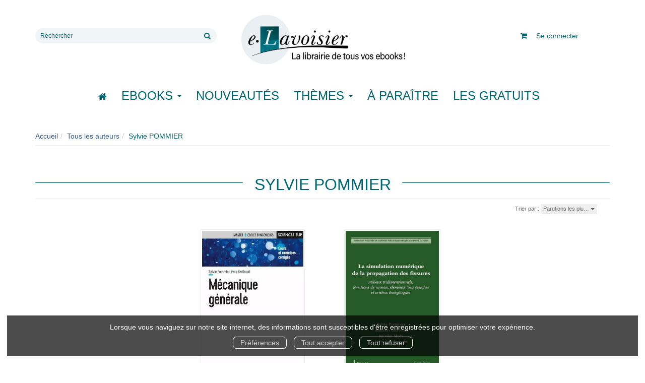

--- FILE ---
content_type: text/html; charset=utf-8
request_url: https://e.lavoisier.fr/auteur/13664/sylvie-pommier
body_size: 8334
content:
<!DOCTYPE html>
<html prefix="og: http://ogp.me/ns#" lang="fr">
<head>
  
<script src="https://www.googletagmanager.com/gtag/js?id=G-CB2NQ2VVWV" async="async"></script>
<script>
//<![CDATA[
      (function() {
        function executeWhenJQueryIsReady() {
          if (typeof jQuery !== 'undefined') {
            jQuery(document).ready(function() {
                    window.dataLayer = window.dataLayer || [];
      function gtag(){dataLayer.push(arguments);}
      gtag('js', new Date());
      gtag('consent', 'default', {
        'analytics_storage': 'denied',
        'ad_storage': 'denied',
        'ad_user_data': 'denied',
        'ad_personalization': 'denied',
        'wait_for_update': 500
      });
      
              gtag('config', 'G-CB2NQ2VVWV', {
          'linker': {
            'domains': ['lavoisier.fr']
          }
        });
        gtag('config', '343873666', {
          'linker': {
            'domains': ['lavoisier.fr']
          }
        });
        gtag('config', 'G-X6DQM1XKMR', {
          'linker': {
            'domains': ['e.lavoisier.fr']
          }
        });

      
      
      
      

            });
          } else {
            setTimeout(executeWhenJQueryIsReady, 50);
          }
        }
        executeWhenJQueryIsReady();
      })();

//]]>
</script>

<script>
//<![CDATA[
      (function() {
        function executeWhenJQueryIsReady() {
          if (typeof jQuery !== 'undefined') {
            jQuery(document).ready(function() {
              
  <!-- 2026-01-21 17:30:31 +0000 -->
  <!-- Google Tag Manager -->
  window.dataLayer = window.dataLayer || [];
  window.gtag = window.gtag || function() { dataLayer.push(arguments); };
  gtag('consent', 'default', {
    'analytics_storage': 'denied',
    'ad_storage': 'denied',
    'ad_user_data': 'denied',
    'ad_personalization': 'denied',
    'wait_for_update': 500
  });

  (function(w,d,s,l,i){w[l]=w[l]||[];w[l].push({'gtm.start':
  new Date().getTime(),event:'gtm.js'});var f=d.getElementsByTagName(s)[0],
  j=d.createElement(s),dl=l!='dataLayer'?'&l='+l:'';j.async=true;j.src=
  'https://www.googletagmanager.com/gtm.js?id='+i+dl;f.parentNode.insertBefore(j,f);
  })(window,document,'script','dataLayer','UA-22294685-36');
  <!-- End Google Tag Manager -->

            });
          } else {
            setTimeout(executeWhenJQueryIsReady, 50);
          }
        }
        executeWhenJQueryIsReady();
      })();

//]]>
</script>

  <meta charset='utf-8' />
<meta name='viewport' content='width=device-width, initial-scale=1'>
<meta http-equiv="Content-Language" content="fr-FR" />
<link rel="canonical" href="https://e.lavoisier.fr/auteur/13664/sylvie-pommier" />


<title>Sylvie POMMIER | Lavoisier</title>
<meta name='description' content="Les publications de Sylvie POMMIER" />

<link rel="preload" as="font" href="/assets/fontawesome-webfont-2adefcbc041e7d18fcf2d417879dc5a09997aa64d675b7a3c4b6ce33da13f3fe.woff2" type="font/woff2" crossorigin>

<link rel="stylesheet" media="all" href="/assets/store-critical-38cb965aea27a29ca7fab4979f20272860a7bb84443a0ed606856a230d7b8b1e.css" />
<link rel="stylesheet" media="all" href="/assets/design-befd81114b4d65b643141051f0e2880f.css" />
<link rel="stylesheet" media="print" href="/assets/store-33a36f8da9f79426ee4784fdc9b85574aec6840a155a2c4db16a93d2cded87eb.css" onload="this.media=&#39;all&#39;" />
<style>
  h1, h2, h3, h4, h5, h6 {
    font-family: Futura, Verdana, Arial, Helvetica, sans-serif;
  }
</style>

<meta name="csrf-param" content="authenticity_token" />
<meta name="csrf-token" content="a1JH1sn8XNNsyZblUE94FmxP6N7R66SjAt17Rh0dURku8Ulx4WTE24IaFhG8kuESSuD7f+KZpW/Psvbtz+OtjQ==" />

<script src="/assets/store-critical-38f4342f174e9405d4a1309d77010bc38176af8ad8c8c7430176bc03431bc3d7.js"></script><script src="/assets/store-b7362abeae97f4437a43bbf20bbb33a4247816524000fde692fe13f98d2b9600.js" defer="defer"></script>
<link rel="shortcut icon" type="image/webp" href="/system/parameter_attachments/data/008/277/653/original/favicon-lavoisier.webp?1760972735" />
<meta name="google-site-verification" content="oLPeOUOGdf5LnYF1Wl24jnovzP4NTAZC5wwNwRDGz2U" />

<meta property="og:url"           content="https://e.lavoisier.fr/auteur/13664/sylvie-pommier" />
<meta property="og:type"          content="website" />
<meta property="og:title"         content="Sylvie POMMIER | Lavoisier" />
<meta property="og:description"   content="Les publications de Sylvie POMMIER" />
  <meta property="og:image" content="https://e.lavoisier.fr/system/parameter_attachments/data/004/723/140/original/logo-lavoisier.webp?1760972578" />
<meta property="og:locale" content="fr_FR" />
<meta property="og:site_name" content="Lavoisier" />

  

</head>

<body class=" authors_show  izbk-default">
  <div role="region" aria-label="Outil d&#39;autorisation des cookies" id="acceptance_of_cookies" style="display: none"><div><p>Lorsque vous naviguez sur notre site internet, des informations sont susceptibles d'être enregistrées pour optimiser votre expérience.</p><a id="cookies_preferences_link" title="Configurer les préférences de cookies" href="/store/cookies">Préférences</a><a id="accept_cookies_notification" title="Accepter tous les cookies" href="#">Tout accepter</a><a id="refuse_cookies_notification" title="Refuser tous les cookies" href="#">Tout refuser</a></div></div>

  <div class="page author_13664" id="page_85" data-identifier="page_85">      
  <header role="banner" aria-label="Entête" class="izbk-header-section page_section" data-identifier="page_section_1">
    <div class="container">
    
          
      <div class='page_rows'>
          


  
    <div class="row page_row " data-identifier="page_row_1">      
      <div class='page_columns'>
    
    
    


  <div class="col-xs-12 col-sm-4 col-md-4 col-lg-4 page_column_94  page_column editable_element" data-identifier="page_column_94">
    
      <span class="showable_editing_placeholders highlight_page_column" style="display: none;" data-toggle="tooltip" data-placement="right" title="Délimiter la colonne"><span class="label label-success">CP #94</span></span>      <span class="editing_placeholders" id="editing_placeholders_page_column_94"><span class="update_visibility_placeholders editing_placeholders_button label label-neutral" style="display: none"><span class="remote-clickable btn btn-link btn-xs" data-url="/admin/visibility_placeholders?page_column_id=94&amp;page_id=1"><small>Modifier <i class="fa fa-eye"></i></small></span></span><span class="add_placeholders editing_placeholders_button label label-neutral" style="display: none"><span class="remote-clickable btn btn-link btn-xs" data-url="/admin/placeholders?page_column_id=94&amp;page_id=1"><small>Ajouter <i class="fa fa-plus"></i></small></span></span><span class="order_placeholders editing_placeholders_button label label-neutral" style="display: none"><span class="remote-clickable btn btn-link btn-xs" data-url="/admin/sortable_placeholders?page_column_id=94&amp;page_id=1"><small>Modifier <i class="fa fa-sort-numeric-asc"></i></small></span></span><span class="edit_placeholders editing_placeholders_button label label-neutral" style="display: none"><span class="remote-clickable btn btn-link btn-xs" data-url="/admin/editable_placeholders?page_column_id=94&amp;page_id=1"><small>Modifier <i class="fa fa-pencil"></i></small></span></span><span class="delete_placeholders editing_placeholders_button label label-neutral" style="display: none"><span class="remote-clickable btn btn-link btn-xs" data-url="/admin/destroyable_placeholders?page_column_id=94&amp;page_id=1"><small>Supprimer <i class="fa fa-trash"></i></small></span></span></span>    
        
        

  
  <div class="placeholder   editable_element" id="placeholder_629" data-identifier="placeholder_629" data-type="site-search-form">    
    <form class="new_search_form" id="search-form" role="search" action="/search" accept-charset="UTF-8" method="get"><input name="utf8" type="hidden" value="&#x2713;" />
  <label class="control-label sr-only" for="q">Rechercher sur le site</label>

  <div class="input-group">
    <input type="search" class="form-control input-sm" id="q" name='q' placeholder="Rechercher" title="Rechercher sur le site">

    <span class="input-group-addon btn btn-default onclick-submit-search-form">
      <i class="fa fa-search"></i>
    </span>
  </div>
</form>    
</div>        
</div>  
    
      
    
    


  <div class="col-xs-12 col-sm-4 col-md-4 col-lg-4 page_column_1  page_column editable_element" data-identifier="page_column_1">
    
      <span class="showable_editing_placeholders highlight_page_column" style="display: none;" data-toggle="tooltip" data-placement="right" title="Délimiter la colonne"><span class="label label-success">CP #1</span></span>      <span class="editing_placeholders" id="editing_placeholders_page_column_1"><span class="update_visibility_placeholders editing_placeholders_button label label-neutral" style="display: none"><span class="remote-clickable btn btn-link btn-xs" data-url="/admin/visibility_placeholders?page_column_id=1&amp;page_id=1"><small>Modifier <i class="fa fa-eye"></i></small></span></span><span class="add_placeholders editing_placeholders_button label label-neutral" style="display: none"><span class="remote-clickable btn btn-link btn-xs" data-url="/admin/placeholders?page_column_id=1&amp;page_id=1"><small>Ajouter <i class="fa fa-plus"></i></small></span></span><span class="order_placeholders editing_placeholders_button label label-neutral" style="display: none"><span class="remote-clickable btn btn-link btn-xs" data-url="/admin/sortable_placeholders?page_column_id=1&amp;page_id=1"><small>Modifier <i class="fa fa-sort-numeric-asc"></i></small></span></span><span class="edit_placeholders editing_placeholders_button label label-neutral" style="display: none"><span class="remote-clickable btn btn-link btn-xs" data-url="/admin/editable_placeholders?page_column_id=1&amp;page_id=1"><small>Modifier <i class="fa fa-pencil"></i></small></span></span><span class="delete_placeholders editing_placeholders_button label label-neutral" style="display: none"><span class="remote-clickable btn btn-link btn-xs" data-url="/admin/destroyable_placeholders?page_column_id=1&amp;page_id=1"><small>Supprimer <i class="fa fa-trash"></i></small></span></span></span>    
        
        

  
  <div class="placeholder   editable_element" id="placeholder_21" data-identifier="placeholder_21" data-type="site-site-title-and-logo">    
    
  <a title="Retour à la page d&#39;accueil du site" class="visible-xs" href="/"><img loading="lazy" class="" alt="Lavoisier" style="aspect-ratio: 2000/709;" src="/system/parameter_attachments/data/005/574/153/original/logo-lavoisier.webp?1760972605" /></a>
  <a title="Retour à la page d&#39;accueil du site" class="visible-sm" href="/"><img loading="lazy" class="" alt="Lavoisier" style="aspect-ratio: 2000/709;" src="/system/parameter_attachments/data/003/687/088/original/logo-lavoisier.webp?1760972591" /></a>
  <a title="Retour à la page d&#39;accueil du site" class="visible-md" href="/"><img loading="lazy" class="" alt="Lavoisier" style="aspect-ratio: 2000/709;" src="/system/parameter_attachments/data/004/723/140/original/logo-lavoisier.webp?1760972578" /></a>
  <a title="Retour à la page d&#39;accueil du site" class="visible-lg" href="/"><img loading="lazy" class="" alt="Lavoisier" style="aspect-ratio: 2000/709;" src="/system/parameter_attachments/data/007/573/237/original/logo-lavoisier.webp?1760972561" /></a>  
    
</div>        
</div>  
    
      
    
    


  <div class="col-xs-12 col-sm-4 col-md-4 col-lg-4 page_column_2  page_column" data-identifier="page_column_2">
    
    
        
        

  
  <div class="placeholder hidden-sm hidden-md hidden-lg  editable_element" id="placeholder_28" data-identifier="placeholder_28" data-type="page-collapse-button">    
    
<button type="button" class="navbar-toggle collapsed" title="Toggle" data-toggle="collapse" data-target="#page_row_2" aria-expanded="false">
  <i class="fa fa-bars"></i><i class="fa fa-times"></i>
</button>
    
</div>        
        
        

  
  <div class="placeholder  " id="placeholder_593" data-identifier="placeholder_593" data-type="page-page-row">    
      

  <div class="row">  

    
        <div class="" data-identifier="placeholder_594">          




    <div class="col-xs-12 col-sm-12 col-md-12 col-lg-12 page_column_84  page_column" data-identifier="page_column_84">

      <span class="">





            <div class="placeholder   editable_element" id="placeholder_596" data-identifier="placeholder_596" data-type="site-account-cart-link">
              <a title="Mon panier" aria-label="Afficher mon panier" class="cart_link show" href="/store/cart">
  <i class="fa fa-shopping-cart"></i>  <span class='c-l-t'>Mon panier :</span>
  
</a>

</div>





            <div class="placeholder  " id="placeholder_595" data-identifier="placeholder_595" data-type="site-account-links-to-account">
              
  <a class="link-to-sign-in" aria-label="Se connecter" href="/se-connecter">Se connecter</a>

</div>


</span>
</div>

</div>

    
</div>  
    
</div>        
</div>  
    
  
</div>      
</div>    


      </div>
   </div>
</header>
  
  <nav role="navigation" aria-label="Navigation" class="izbk-navigation-section page_section" data-identifier="page_section_2">
    <div class="container">
    
          
      <div class='page_rows'>
          


  <div class="collapse navbar-collapse" id="page_row_2">
    <div class="row page_row " data-identifier="page_row_2">      
      <div class='page_columns'>
    
    
    


  <div class="col-xs-12 col-sm-12 col-md-12 col-lg-12 page_column_3  page_column" data-identifier="page_column_3">
    
    
        
        

  
  <div class="placeholder  " id="placeholder_30" data-identifier="placeholder_30" data-type="page-navigation">    
      <nav data-identifier="navigation_32" class="inline" aria-label="">
    
    <ul class='list-inline'>
    
    
    <li class="" data-identifier="navigation_link_1831">
      

<a class="" href="/"><i class="fa fa-home" aria-hidden="true"></i></a></li>
    
    
    <li class="dropdown" data-identifier="navigation_link_1832">
      
<a class="dropdown-toggle" data-toggle="dropdown" role="button" aria-haspopup="true" aria-expanded="false" href="#">  
  Ebooks
  
    <span class="caret"></span>
</a>
  <ul class="dropdown-menu">
      <li>
        

<a class="" href="/produits">Tous les Ebooks</a>        </li>
      <li>
        
<a class="" href="/theme/1681/ebooks-jle-lavoisier">Tous les Ebooks JLE - Lavoisier </a>        </li>
      <li>
        

<a class="" href="/meilleures-ventes">Les meilleures ventes Ebooks</a>        </li>
      <li>
        

<a class="" href="/collections">Toutes les collections</a>        </li>
      <li>
        

<a class="" href="/editeurs">Tous les éditeurs</a>        </li>
      <li>
        
<a class="" href="/format-numerique/15/mp3">Livres audio</a>        </li>
   </ul>
</li>
    
    
    <li class="" data-identifier="navigation_link_82">
      

<a class="" href="/nouveautes">Nouveautés</a></li>
    
    
    <li class="" data-identifier="navigation_link_1834">
      
<div class='mega-menu-container'>
  <span class='link_to_toggle_navigation'>
    Thèmes
    <span class="caret"></span>
  </span>


  <div data-identifier="page_entity_for_navigation_link_1834" class='mega-nav'>

    <section class="izbk-subjects-tags-navigation-section page_section" data-identifier="page_section_6">      
      <div class='page_rows'>
          


  
    <div class="row page_row " data-identifier="page_row_6">      
      <div class='page_columns'>
    
    
    


  <div class="col-xs-12 col-sm-12 col-md-12 col-lg-12 page_column_8  page_column" data-identifier="page_column_8">
    
    
        
        

  
  <div class="placeholder  " id="placeholder_29" data-identifier="placeholder_29" data-type="page-navigation">    
      <nav data-identifier="navigation_3" class="list_group" aria-label="">
    
    <ul class='list-group'>
    <li class='list-group-item'>
      
<a href="/categorie-de-themes/33/bandes-dessinees-comics-mangas">Bandes dessinées, comics, mangas</a>    </li>
    <li class='list-group-item'>
      
<a href="/categorie-de-themes/35/cartes-et-plans">Cartes et plans</a>    </li>
    <li class='list-group-item'>
      
<a href="/categorie-de-themes/22/droit">Droit</a>    </li>
    <li class='list-group-item'>
      
<a href="/categorie-de-themes/28/geographie">Géographie</a>    </li>
    <li class='list-group-item'>
      
<a href="/categorie-de-themes/27/histoire">Histoire</a>    </li>
    <li class='list-group-item'>
      
<a href="/categorie-de-themes/21/informatique">Informatique</a>    </li>
    <li class='list-group-item'>
      
<a href="/categorie-de-themes/36/jeunes-adultes">Jeunes adultes</a>    </li>
    <li class='list-group-item'>
      
<a href="/categorie-de-themes/32/jeunesse">Jeunesse</a>    </li>
    <li class='list-group-item'>
      
<a href="/categorie-de-themes/37/jeux-et-jouets">Jeux et jouets</a>    </li>
    <li class='list-group-item'>
      
<a href="/categorie-de-themes/30/litterature-generale">Littérature générale</a>    </li>
    <li class='list-group-item'>
      
<a href="/categorie-de-themes/20/management-gestion-et-economie-d-entreprise">Management, gestion et économie d'entreprise</a>    </li>
    <li class='list-group-item'>
      
<a href="/categorie-de-themes/19/medecine-pharmacie-paramedical-medecine-veterinaire">Médecine, pharmacie, paramédical, médecine vétérinaire</a>    </li>
    <li class='list-group-item'>
      
<a href="/categorie-de-themes/29/ouvrages-de-reference">Ouvrages de référence</a>    </li>
    <li class='list-group-item'>
      
<a href="/categorie-de-themes/15/parascolaire">Parascolaire</a>    </li>
    <li class='list-group-item'>
      
<a href="/categorie-de-themes/34/pratique">Pratique</a>    </li>
    <li class='list-group-item'>
      
<a href="/categorie-de-themes/25/religion">Religion</a>    </li>
    <li class='list-group-item'>
      
<a href="/categorie-de-themes/16/sciences-fondamentales">Sciences fondamentales</a>    </li>
    <li class='list-group-item'>
      
<a href="/categorie-de-themes/18/sciences-humaines-et-sociales-lettres">Sciences humaines et sociales, Lettres</a>    </li>
    <li class='list-group-item'>
      
<a href="/categorie-de-themes/23/sciences-politiques">Sciences politiques</a>    </li>
    <li class='list-group-item'>
      
<a href="/categorie-de-themes/24/sciences-economiques">Sciences économiques</a>    </li>
    <li class='list-group-item'>
      
<a href="/categorie-de-themes/14/scolaire">Scolaire</a>    </li>
    <li class='list-group-item'>
      
<a href="/categorie-de-themes/17/techniques-et-sciences-appliquees">Techniques et sciences appliquées</a>    </li>
    <li class='list-group-item'>
      
<a href="/categorie-de-themes/26/esoterisme-occultisme">Ésotérisme, occultisme</a>    </li>
    <li class='list-group-item'>
      
<a href="/categorie-de-themes/31/arts-et-beaux-livres">Arts et beaux livres</a>    </li>
</ul>  </nav>
    
</div>        
</div>  
    
  
</div>      
</div>    


      </div>
</section>  </div>
</div>
</li>
    
    
    <li class="" data-identifier="navigation_link_71">
      

<a class="" href="/a-paraitre">À paraître</a></li>
    
    
    <li class="" data-identifier="navigation_link_1841">
      

<a class="" href="/gratuits">Les gratuits</a></li>
</ul>  </nav>
    
</div>        
</div>  
    
  
</div>      
</div>    
</div>

      </div>
   </div>
</nav>
  
  <section role="region" aria-label="Fil d&#39;ariane" class="izbk-breadcrumbs-section page_section" data-identifier="page_section_3">
    <div class="container">
    
          
      <div class='page_rows'>
          


  
    <div class="row page_row " data-identifier="page_row_3">      
      <div class='page_columns'>
    
    
    


  <div class="col-xs-12 col-sm-12 col-md-12 col-lg-12 page_column_4  page_column" data-identifier="page_column_4">
    
    
        
        

  
  <div class="placeholder  " id="placeholder_31" data-identifier="placeholder_31" data-type="site-breadcrumbs">    
      <nav role="navigation" aria-label="Fil d&#39;ariane"><ul class="breadcrumb hidden-xs"><li><a href="/">Accueil</a></li><li><a href="/auteurs">Tous les auteurs</a></li><li aria-current="page">Sylvie POMMIER</li></ul></nav>    
</div>        
</div>  
    
  
</div>      
</div>    


      </div>
   </div>
</section>
  
  <section role="region" aria-label="Contenu" class="izbk-content-section page_section" data-identifier="page_section_4">
    <div class="container">
    
          
      <div class='page_rows'>
          


  
    <div class="row page_row " data-identifier="page_row_4">      
      <div class='page_columns'>
    
    
    
    


  <div class="col-md-12 page_column_6  page_column" data-identifier="page_column_6">
    
    
        
        

  
  <div class="placeholder  " id="placeholder_157" data-identifier="placeholder_157" data-type="page-page-title">    
    <h1>Sylvie POMMIER</h1>

    
</div>        
        
        

  
  <div class="placeholder  " id="placeholder_158" data-identifier="placeholder_158" data-type="product-paginated-products">    
    
  <div class='row m-b-sm' id="paginated_products_display_options">

    <div class='col-md-9 col-xs-12 m-b-sm m-t-sm' id='display-modes-and-filters'>
        
      
              
            
      
      
      
      
      
      
    
    </div>

      <div class='col-md-3 col-xs-12 m-b-sm m-t-sm' style="text-align: right;">
        <span class="sort-by-title">Trier par :</span>
        
        <span class="dropdown">
  <button class="btn btn-xs dropdown-toggle" type="button" id="dropdown_sort_filters" data-toggle="dropdown" aria-haspopup="true" aria-expanded="false" style='border-radius: 0px !important;'>
    Parutions les plu…
    <span class="caret"></span>
  </button>
  
  <ul class="dropdown-menu align-right" aria-labelledby="dropdown_sort_filters">
      <li>
        <form class="button_to" method="post" action="/products_sort_mode/descendant_publication_date?current_entity_id=13664"><input type="hidden" name="_method" value="put" /><input class="btn btn-link btn-xs" type="submit" value="Parutions les plus récentes" /><input type="hidden" name="authenticity_token" value="rpjXQKdrrauzBYQ6ok7gLm1RnY5GfeugK4YPksRyTkrcBXC+MjLVu+znPOyVPmHvk3P76ycRHJDNM38DYHwSLg==" /></form>      </li>
      <li>
        <form class="button_to" method="post" action="/products_sort_mode/ascendant_publication_date?current_entity_id=13664"><input type="hidden" name="_method" value="put" /><input class="btn btn-link btn-xs" type="submit" value="Parutions les moins récentes" /><input type="hidden" name="authenticity_token" value="wxXzjwgKEy/whTB0JRNx+uA8Z1rdBzXURp/3oalT/S+fP7UJsiu8JySrVdVXWGmwq02plXNfrqjnMtNR4zGAbg==" /></form>      </li>
      <li>
        <form class="button_to" method="post" action="/products_sort_mode/ascendant_prices?current_entity_id=13664"><input type="hidden" name="_method" value="put" /><input class="btn btn-link btn-xs" type="submit" value="Prix les moins chers" /><input type="hidden" name="authenticity_token" value="HkKQESW6x86wgVvRwsuzGkcySTbT67Vr8DeemW6Vjo9Wr2mxhB3kfDUmXxCLKPnFvzlXHFfFv+RIuxzZGGdlVQ==" /></form>      </li>
      <li>
        <form class="button_to" method="post" action="/products_sort_mode/descendant_prices?current_entity_id=13664"><input type="hidden" name="_method" value="put" /><input class="btn btn-link btn-xs" type="submit" value="Prix les plus chers" /><input type="hidden" name="authenticity_token" value="3aZm0dqqoDsR62ErZ0N2+C9I/VDbnOik2R9Z0CGDHSK89QW6TtUVDziLGl/Dv3wtEmGZN6bYdBo85gzyhtoMwg==" /></form>      </li>
  </ul>
</span>      </div>
  </div>

  

  
  <div id='paginated_products_results'>
    <div class='row'>
  <div class='col-md-12 text-center products-list'>
      <div class='container-product' style="">
  
    <div class="product text-center best-seller" data-type="base_product" data-identifier="product_115800" data-ean13="9782100843954" data-item_label="Mécanique générale - Yves Berthaud">
        
        
        <div class='container-cover'>
          <a href="/produit/115800/9782100848461/mecanique-generale">
              <img class="product_picture product-cover" style="aspect-ratio: 300/424; " alt="Mécanique générale" srcset="https://e.lavoisier.fr/system/product_pictures/data/009/581/888/small/9782100843954_W300.webp?1719991619 128w, https://e.lavoisier.fr/system/product_pictures/data/009/581/888/medium/9782100843954_W300.webp?1719991619 256w, https://e.lavoisier.fr/system/product_pictures/data/009/581/888/large/9782100843954_W300.webp?1719991619 512w" src="https://e.lavoisier.fr/system/product_pictures/data/009/581/888/medium/9782100843954_W300.webp?1719991619" />
            <div class="to-be-published-badge">À&nbsp;paraître</div>
            <div class="novelty-badge">Nouveauté</div>
            <div class="best-seller-badge">Meilleures ventes</div>
            <div class="presale-badge">Prévente</div>
            <div class="discounted-badge">Promotion</div>
            <div class="shipping-delay-badge"></div>
            <div class="special-edition-badge"></div>
</a>        </div>

              
              <span class='p-i-t'>
                <a href="/produit/115800/9782100848461/mecanique-generale">Mécanique générale</a>
                  <small class='p-i-s'>Cours et exercices corrigés</small>
              </span>

              <p class='p-i-a'>
                <a href="/auteur/30935/yves-berthaud">Yves Berthaud</a>, <a href="/auteur/13664/sylvie-pommier">Sylvie POMMIER</a>
              </p>

              <p class='text-muted p-i-p'>
                À partir de   
  
  <span class='medium-price'>
        <span class='medium-public-price'>
          22,99 €        </span>
  </span>
              </p>
    </div>
</div>
      <div class='container-product' style="">
  
    <div class="product text-center " data-type="base_product" data-identifier="product_10905" data-ean13="9782746222168" data-item_label="La simulation numérique de la propagation des fissures - Sylvie POMMIER">
        
        
        <div class='container-cover'>
          <a href="/produit/10905/9782746236691/la-simulation-numerique-de-la-propagation-des-fissures">
              <img class="lazy product_picture product-cover" style="aspect-ratio: 898/1379;" loading="lazy" alt="La simulation numérique de la propagation des fissures" srcset="https://e.lavoisier.fr/system/product_pictures/data/009/516/334/small/286243.20121203141026.webp?1750422573 128w, https://e.lavoisier.fr/system/product_pictures/data/009/516/334/medium/286243.20121203141026.webp?1750422573 256w, https://e.lavoisier.fr/system/product_pictures/data/009/516/334/large/286243.20121203141026.webp?1750422573 512w, https://e.lavoisier.fr/system/product_pictures/data/009/516/334/xlarge/286243.20121203141026.webp?1750422573 1400w" src="https://e.lavoisier.fr/system/product_pictures/data/009/516/334/medium/286243.20121203141026.webp?1750422573" />
            <div class="to-be-published-badge">À&nbsp;paraître</div>
            <div class="novelty-badge">Nouveauté</div>
            <div class="best-seller-badge">Meilleures ventes</div>
            <div class="presale-badge">Prévente</div>
            <div class="discounted-badge">Promotion</div>
            <div class="shipping-delay-badge"></div>
            <div class="special-edition-badge"></div>
</a>        </div>

              
              <span class='p-i-t'>
                <a href="/produit/10905/9782746236691/la-simulation-numerique-de-la-propagation-des-fissures">La simulation numérique de la propagation des fissures</a>
              </span>

              <p class='p-i-a'>
                <a href="/auteur/13664/sylvie-pommier">Sylvie POMMIER</a>, <a href="/auteur/13666/anthony-gravouil">Anthony GRAVOUIL</a>, <a href="/auteur/13668/nicolas-moes">Nicolas MOËS</a>, <a href="/auteur/13670/alain-combescure">Alain COMBESCURE</a>
              </p>

              <p class='text-muted p-i-p'>
                  
  
  <span class='medium-price'>
        <span class='medium-public-price'>
          64,99 €        </span>
  </span>
              </p>
    </div>
</div>
  </div>
</div>
  </div>
  
  <div class='row'>
    <div class='col-md-12 text-center'>
          </div>
  </div>
  

  <div class='modal fade' id="product_contexts-modal" tabindex='-1' role='dialog' aria-label="Type de produits">
  <div class='modal-dialog' role='document'>
    <div class='modal-content'>
      <div class='modal-header'>
        <button type='button' class='close' data-dismiss='modal' aria-label="translation missing: fr.product_contexts.modal.close">
          <span aria-hidden='true'>&times;</span>
        </button>
        <h4 class='modal-title'>Type de produits</h4>
      </div>
      <div class='modal-body text-center'>
        <form class="form-inline" action="/product_contexts_filter" accept-charset="UTF-8" method="post"><input name="utf8" type="hidden" value="&#x2713;" /><input type="hidden" name="authenticity_token" value="dLUSEe3h+iZhU6hajhWDa39t5jg8XL5TDAvSiZx/gd2wFtv76gj3+pzgItzHzi5ejc8R1NzfSH2xbqmOqxPxZA==" />
        
          <div class="form-group ">             
             
             <select name="product_contexts" id="product_contexts" class="form-control"><option selected="selected" value="base_products">Ne pas afficher les chapitres numériques</option>
<option value="chapter_products">Afficher seulement les chapitres numériques</option>
<option value="products">Tout afficher</option></select>
</div>          
          <div class="form-group ">            <input type="submit" name="commit" value="Valider" data-disable-with="Valider" />
</div></form>      </div>
    </div>
  </div>
</div>
    
</div>        
        
        

  
  <div class="placeholder  " id="placeholder_159" data-identifier="placeholder_159" data-type="page-title">    
    
  <h3 class="title" id="title-10">    A propos de l'auteur</h3>    
</div>        
        
        

  
  <div class="placeholder  " id="placeholder_160" data-identifier="placeholder_160" data-type="page-panel">    
    


  <div class="panel">




    
    
      

  
  


    
    
      

  
  <div class="placeholder  " id="placeholder_162" data-identifier="placeholder_162" data-type="author-author-biography">    
    
  <p>Professeur à l'Ecole Normale Supérieure de Cachan</p>
    
</div>


    
    
      

  
  


    
    
      

  
  
  </div>
    
</div>        
</div>  
    
  
</div>      
</div>    


      </div>
   </div>
</section>
  
  <footer role="contentinfo" aria-label="Pied de page" class="izbk-footer-section page_section" data-identifier="page_section_5">
    <div class="container">
    
          
      <div class='page_rows'>
          


  
    <div class="row page_row " data-identifier="page_row_5">      
      <div class='page_columns'>
    
    
    


  <div class="col-xs-12 col-sm-12 col-md-12 col-lg-12 page_column_7  page_column" data-identifier="page_column_7">
    
    
        
        

  
  <div class="placeholder  " id="placeholder_32" data-identifier="placeholder_32" data-type="page-page-row">    
      

  <div class="row">  

    
        <div class="" data-identifier="placeholder_33">          




    <div class="col-xs-12 col-sm-12 col-md-4 col-lg-4 page_column_10  page_column" data-identifier="page_column_10">

      <span class="">





            <div class="placeholder  " id="placeholder_586" data-identifier="placeholder_586" data-type="site-site-title-and-logo">
              
  <a title="Retour à la page d&#39;accueil du site" class="visible-xs" href="/"><img loading="lazy" class="" alt="Lavoisier" style="aspect-ratio: 2000/709;" src="/system/parameter_attachments/data/005/574/153/original/logo-lavoisier.webp?1760972605" /></a>
  <a title="Retour à la page d&#39;accueil du site" class="visible-sm" href="/"><img loading="lazy" class="" alt="Lavoisier" style="aspect-ratio: 2000/709;" src="/system/parameter_attachments/data/003/687/088/original/logo-lavoisier.webp?1760972591" /></a>
  <a title="Retour à la page d&#39;accueil du site" class="visible-md" href="/"><img loading="lazy" class="" alt="Lavoisier" style="aspect-ratio: 2000/709;" src="/system/parameter_attachments/data/004/723/140/original/logo-lavoisier.webp?1760972578" /></a>
  <a title="Retour à la page d&#39;accueil du site" class="visible-lg" href="/"><img loading="lazy" class="" alt="Lavoisier" style="aspect-ratio: 2000/709;" src="/system/parameter_attachments/data/007/573/237/original/logo-lavoisier.webp?1760972561" /></a>  

</div>





            <div class="placeholder  " id="placeholder_34" data-identifier="placeholder_34" data-type="page-navigation">
                <nav data-identifier="navigation_34" class="list_group" aria-label="">
    
    <ul class='list-group'>
    <li class='list-group-item'>
      

<a class="" href="/inscription-lettre-d-information">Newsletter</a>    </li>
</ul>  </nav>

</div>


</span>
</div>

</div>
    
        <div class="" data-identifier="placeholder_35">          




    <div class="col-xs-12 col-sm-12 col-md-4 col-lg-4 page_column_11  page_column" data-identifier="page_column_11">

      <span class="">





            <div class="placeholder  " id="placeholder_36" data-identifier="placeholder_36" data-type="page-navigation">
                <nav data-identifier="navigation_35" class="list_group" aria-label="">
    
    <ul class='list-group'>
    <li class='list-group-item'>
      

<a class="" href="/formulaire-de-contact">Nous contacter</a>    </li>
    <li class='list-group-item'>
      

<a href="/store/page/6/protection-de-vos-donnees-personnelles-rgpd">Données personnelles - RGPD</a>    </li>
    <li class='list-group-item'>
      

<a href="/store/page/2/conditions-generales-de-vente">Conditions générales</a>    </li>
    <li class='list-group-item'>
      

<a href="/store/page/3/mentions-legales">Mentions légales</a>    </li>
</ul>  </nav>

</div>


</span>
</div>

</div>
    
        <div class="" data-identifier="placeholder_663">          




    <div class="col-xs-12 col-sm-4 col-md-4 col-lg-4 page_column_98  page_column" data-identifier="page_column_98">

      <span class="">





            <div class="placeholder  " id="placeholder_664" data-identifier="placeholder_664" data-type="page-navigation">
                <nav data-identifier="navigation_185" class="list_group" aria-label="">
    
    <ul class='list-group'>
    <li class='list-group-item'>
      

<a class="" href="/store/page/8/aide-generale">FAQ</a>    </li>
    <li class='list-group-item'>
      

<a class="" href="/store/page/5/a-propos">Qui sommes-nous ?</a>    </li>
</ul>  </nav>

</div>





            <div class="placeholder  " id="placeholder_668" data-identifier="placeholder_668" data-type="page-image">
              

  <img class="image_picture " style="aspect-ratio: 466/126; " srcset="https://e.lavoisier.fr/system/image_pictures/data/006/545/371/thumb/logo_paybox-256.webp?1740389528 256w, https://e.lavoisier.fr/system/image_pictures/data/006/545/371/small/logo_paybox-256.webp?1740389528 512w, https://e.lavoisier.fr/system/image_pictures/data/006/545/371/medium/logo_paybox-256.webp?1740389528 1024w, https://e.lavoisier.fr/system/image_pictures/data/006/545/371/large/logo_paybox-256.webp?1740389528 1600w" src="https://e.lavoisier.fr/system/image_pictures/data/006/545/371/original/logo_paybox-256.webp?1740389528" />

</div>


</span>
</div>

</div>

    
</div>  
    
</div>        
        
        

  
  <div class="placeholder  izbk-copyright-placeholder" id="placeholder_41" data-identifier="placeholder_41" data-type="site-copyright">    
    Copyright © 2026 Lavoisier&nbsp;et&nbsp;Nuxos Publishing Technologies. <a href="https://www.izibook.com">IziBook®</a> et <a href="https://www.librairieizibooks.com" rel="nofollow">IziBooks®</a> sont des marques déposées de la société <a href="https://www.izibook.com">Nuxos Publishing Technologies</a>.
    
</div>        
</div>  
    
  
</div>      
</div>    


      </div>
   </div>
</footer>

  
</div>

  

  <div id="global_player" class="video-container">
  <div class="video-widget" data-video_id="global_player_video"
                            data-video_source="">
    <div class="video-element">
      <div id="global_player_video_flash"></div>
      <video id="global_player_video">
      </video>
      <div class="controls-container video-controls fullscreen">
        <div class="controls">
          <div class="play-pause control-elt">
            <span class="play-icon"><i class="fa fa-play"></i></span>
            <span class="pause-icon"><i class="fa fa-pause"></i></span>
          </div>
          <div class="seek-bar control-elt">
            <div class="background">
              <div class="progress"></div>
            </div>
          </div>
          <div class="time-container">
            <span class="elapsed-time control-elt time">--:--</span>
            <span class="time-separator control-elt time">/</span>
            <span class="duration control-elt time">--:--</span>
          </div>
          <div class="close-btn control-elt"><i class="fa fa-times"></i></div>
        </div>
      </div>
    </div>
  </div>
</div>


  <script>
//<![CDATA[
      (function() {
        function executeWhenJQueryIsReady() {
          if (typeof jQuery !== 'undefined') {
            jQuery(document).ready(function() {
              
    $("[data-toggle='tooltip']").tooltip();
    
      
      

            });
          } else {
            setTimeout(executeWhenJQueryIsReady, 50);
          }
        }
        executeWhenJQueryIsReady();
      })();

//]]>
</script>  
    
        

</body>
</html>
